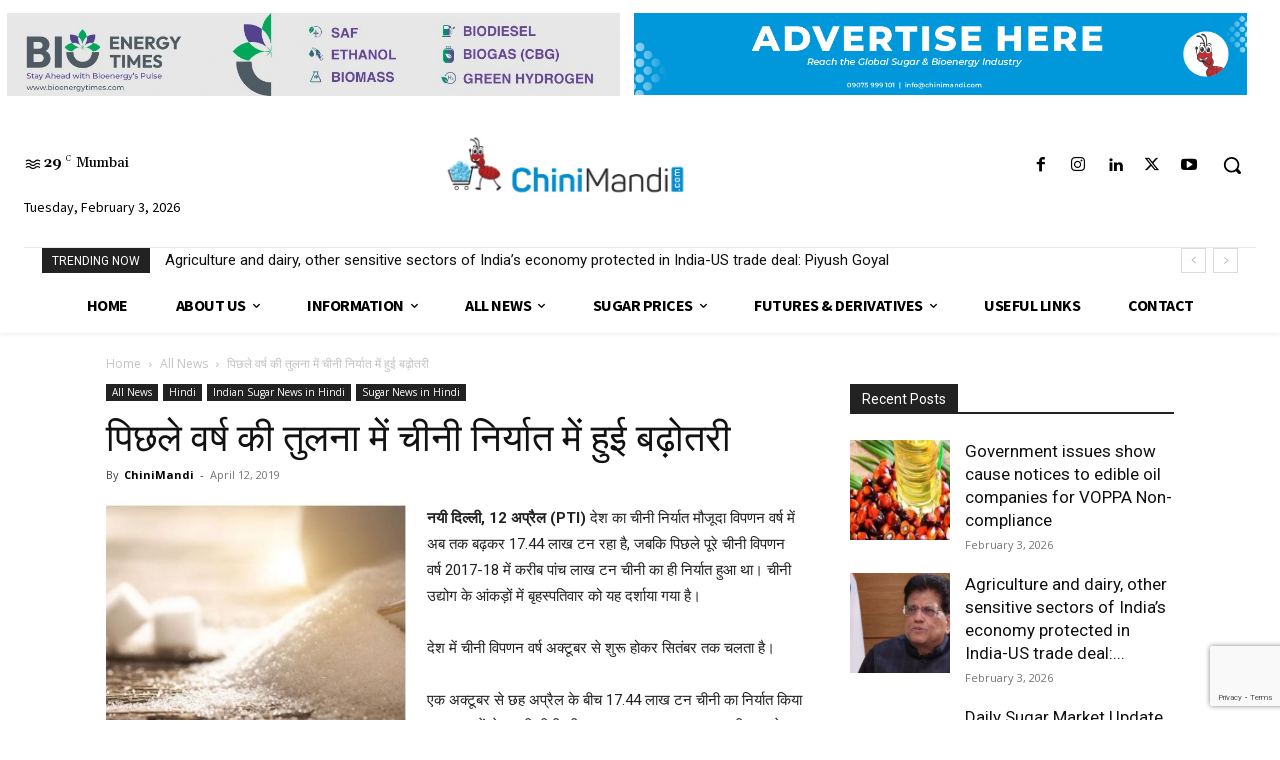

--- FILE ---
content_type: text/html; charset=utf-8
request_url: https://www.google.com/recaptcha/api2/anchor?ar=1&k=6LccUQ8sAAAAAOuYvlSQreLfRk7e4FA4OeNQY1sx&co=aHR0cHM6Ly93d3cuY2hpbmltYW5kaS5jb206NDQz&hl=en&v=N67nZn4AqZkNcbeMu4prBgzg&size=invisible&anchor-ms=20000&execute-ms=30000&cb=gx3rzmbuk282
body_size: 48710
content:
<!DOCTYPE HTML><html dir="ltr" lang="en"><head><meta http-equiv="Content-Type" content="text/html; charset=UTF-8">
<meta http-equiv="X-UA-Compatible" content="IE=edge">
<title>reCAPTCHA</title>
<style type="text/css">
/* cyrillic-ext */
@font-face {
  font-family: 'Roboto';
  font-style: normal;
  font-weight: 400;
  font-stretch: 100%;
  src: url(//fonts.gstatic.com/s/roboto/v48/KFO7CnqEu92Fr1ME7kSn66aGLdTylUAMa3GUBHMdazTgWw.woff2) format('woff2');
  unicode-range: U+0460-052F, U+1C80-1C8A, U+20B4, U+2DE0-2DFF, U+A640-A69F, U+FE2E-FE2F;
}
/* cyrillic */
@font-face {
  font-family: 'Roboto';
  font-style: normal;
  font-weight: 400;
  font-stretch: 100%;
  src: url(//fonts.gstatic.com/s/roboto/v48/KFO7CnqEu92Fr1ME7kSn66aGLdTylUAMa3iUBHMdazTgWw.woff2) format('woff2');
  unicode-range: U+0301, U+0400-045F, U+0490-0491, U+04B0-04B1, U+2116;
}
/* greek-ext */
@font-face {
  font-family: 'Roboto';
  font-style: normal;
  font-weight: 400;
  font-stretch: 100%;
  src: url(//fonts.gstatic.com/s/roboto/v48/KFO7CnqEu92Fr1ME7kSn66aGLdTylUAMa3CUBHMdazTgWw.woff2) format('woff2');
  unicode-range: U+1F00-1FFF;
}
/* greek */
@font-face {
  font-family: 'Roboto';
  font-style: normal;
  font-weight: 400;
  font-stretch: 100%;
  src: url(//fonts.gstatic.com/s/roboto/v48/KFO7CnqEu92Fr1ME7kSn66aGLdTylUAMa3-UBHMdazTgWw.woff2) format('woff2');
  unicode-range: U+0370-0377, U+037A-037F, U+0384-038A, U+038C, U+038E-03A1, U+03A3-03FF;
}
/* math */
@font-face {
  font-family: 'Roboto';
  font-style: normal;
  font-weight: 400;
  font-stretch: 100%;
  src: url(//fonts.gstatic.com/s/roboto/v48/KFO7CnqEu92Fr1ME7kSn66aGLdTylUAMawCUBHMdazTgWw.woff2) format('woff2');
  unicode-range: U+0302-0303, U+0305, U+0307-0308, U+0310, U+0312, U+0315, U+031A, U+0326-0327, U+032C, U+032F-0330, U+0332-0333, U+0338, U+033A, U+0346, U+034D, U+0391-03A1, U+03A3-03A9, U+03B1-03C9, U+03D1, U+03D5-03D6, U+03F0-03F1, U+03F4-03F5, U+2016-2017, U+2034-2038, U+203C, U+2040, U+2043, U+2047, U+2050, U+2057, U+205F, U+2070-2071, U+2074-208E, U+2090-209C, U+20D0-20DC, U+20E1, U+20E5-20EF, U+2100-2112, U+2114-2115, U+2117-2121, U+2123-214F, U+2190, U+2192, U+2194-21AE, U+21B0-21E5, U+21F1-21F2, U+21F4-2211, U+2213-2214, U+2216-22FF, U+2308-230B, U+2310, U+2319, U+231C-2321, U+2336-237A, U+237C, U+2395, U+239B-23B7, U+23D0, U+23DC-23E1, U+2474-2475, U+25AF, U+25B3, U+25B7, U+25BD, U+25C1, U+25CA, U+25CC, U+25FB, U+266D-266F, U+27C0-27FF, U+2900-2AFF, U+2B0E-2B11, U+2B30-2B4C, U+2BFE, U+3030, U+FF5B, U+FF5D, U+1D400-1D7FF, U+1EE00-1EEFF;
}
/* symbols */
@font-face {
  font-family: 'Roboto';
  font-style: normal;
  font-weight: 400;
  font-stretch: 100%;
  src: url(//fonts.gstatic.com/s/roboto/v48/KFO7CnqEu92Fr1ME7kSn66aGLdTylUAMaxKUBHMdazTgWw.woff2) format('woff2');
  unicode-range: U+0001-000C, U+000E-001F, U+007F-009F, U+20DD-20E0, U+20E2-20E4, U+2150-218F, U+2190, U+2192, U+2194-2199, U+21AF, U+21E6-21F0, U+21F3, U+2218-2219, U+2299, U+22C4-22C6, U+2300-243F, U+2440-244A, U+2460-24FF, U+25A0-27BF, U+2800-28FF, U+2921-2922, U+2981, U+29BF, U+29EB, U+2B00-2BFF, U+4DC0-4DFF, U+FFF9-FFFB, U+10140-1018E, U+10190-1019C, U+101A0, U+101D0-101FD, U+102E0-102FB, U+10E60-10E7E, U+1D2C0-1D2D3, U+1D2E0-1D37F, U+1F000-1F0FF, U+1F100-1F1AD, U+1F1E6-1F1FF, U+1F30D-1F30F, U+1F315, U+1F31C, U+1F31E, U+1F320-1F32C, U+1F336, U+1F378, U+1F37D, U+1F382, U+1F393-1F39F, U+1F3A7-1F3A8, U+1F3AC-1F3AF, U+1F3C2, U+1F3C4-1F3C6, U+1F3CA-1F3CE, U+1F3D4-1F3E0, U+1F3ED, U+1F3F1-1F3F3, U+1F3F5-1F3F7, U+1F408, U+1F415, U+1F41F, U+1F426, U+1F43F, U+1F441-1F442, U+1F444, U+1F446-1F449, U+1F44C-1F44E, U+1F453, U+1F46A, U+1F47D, U+1F4A3, U+1F4B0, U+1F4B3, U+1F4B9, U+1F4BB, U+1F4BF, U+1F4C8-1F4CB, U+1F4D6, U+1F4DA, U+1F4DF, U+1F4E3-1F4E6, U+1F4EA-1F4ED, U+1F4F7, U+1F4F9-1F4FB, U+1F4FD-1F4FE, U+1F503, U+1F507-1F50B, U+1F50D, U+1F512-1F513, U+1F53E-1F54A, U+1F54F-1F5FA, U+1F610, U+1F650-1F67F, U+1F687, U+1F68D, U+1F691, U+1F694, U+1F698, U+1F6AD, U+1F6B2, U+1F6B9-1F6BA, U+1F6BC, U+1F6C6-1F6CF, U+1F6D3-1F6D7, U+1F6E0-1F6EA, U+1F6F0-1F6F3, U+1F6F7-1F6FC, U+1F700-1F7FF, U+1F800-1F80B, U+1F810-1F847, U+1F850-1F859, U+1F860-1F887, U+1F890-1F8AD, U+1F8B0-1F8BB, U+1F8C0-1F8C1, U+1F900-1F90B, U+1F93B, U+1F946, U+1F984, U+1F996, U+1F9E9, U+1FA00-1FA6F, U+1FA70-1FA7C, U+1FA80-1FA89, U+1FA8F-1FAC6, U+1FACE-1FADC, U+1FADF-1FAE9, U+1FAF0-1FAF8, U+1FB00-1FBFF;
}
/* vietnamese */
@font-face {
  font-family: 'Roboto';
  font-style: normal;
  font-weight: 400;
  font-stretch: 100%;
  src: url(//fonts.gstatic.com/s/roboto/v48/KFO7CnqEu92Fr1ME7kSn66aGLdTylUAMa3OUBHMdazTgWw.woff2) format('woff2');
  unicode-range: U+0102-0103, U+0110-0111, U+0128-0129, U+0168-0169, U+01A0-01A1, U+01AF-01B0, U+0300-0301, U+0303-0304, U+0308-0309, U+0323, U+0329, U+1EA0-1EF9, U+20AB;
}
/* latin-ext */
@font-face {
  font-family: 'Roboto';
  font-style: normal;
  font-weight: 400;
  font-stretch: 100%;
  src: url(//fonts.gstatic.com/s/roboto/v48/KFO7CnqEu92Fr1ME7kSn66aGLdTylUAMa3KUBHMdazTgWw.woff2) format('woff2');
  unicode-range: U+0100-02BA, U+02BD-02C5, U+02C7-02CC, U+02CE-02D7, U+02DD-02FF, U+0304, U+0308, U+0329, U+1D00-1DBF, U+1E00-1E9F, U+1EF2-1EFF, U+2020, U+20A0-20AB, U+20AD-20C0, U+2113, U+2C60-2C7F, U+A720-A7FF;
}
/* latin */
@font-face {
  font-family: 'Roboto';
  font-style: normal;
  font-weight: 400;
  font-stretch: 100%;
  src: url(//fonts.gstatic.com/s/roboto/v48/KFO7CnqEu92Fr1ME7kSn66aGLdTylUAMa3yUBHMdazQ.woff2) format('woff2');
  unicode-range: U+0000-00FF, U+0131, U+0152-0153, U+02BB-02BC, U+02C6, U+02DA, U+02DC, U+0304, U+0308, U+0329, U+2000-206F, U+20AC, U+2122, U+2191, U+2193, U+2212, U+2215, U+FEFF, U+FFFD;
}
/* cyrillic-ext */
@font-face {
  font-family: 'Roboto';
  font-style: normal;
  font-weight: 500;
  font-stretch: 100%;
  src: url(//fonts.gstatic.com/s/roboto/v48/KFO7CnqEu92Fr1ME7kSn66aGLdTylUAMa3GUBHMdazTgWw.woff2) format('woff2');
  unicode-range: U+0460-052F, U+1C80-1C8A, U+20B4, U+2DE0-2DFF, U+A640-A69F, U+FE2E-FE2F;
}
/* cyrillic */
@font-face {
  font-family: 'Roboto';
  font-style: normal;
  font-weight: 500;
  font-stretch: 100%;
  src: url(//fonts.gstatic.com/s/roboto/v48/KFO7CnqEu92Fr1ME7kSn66aGLdTylUAMa3iUBHMdazTgWw.woff2) format('woff2');
  unicode-range: U+0301, U+0400-045F, U+0490-0491, U+04B0-04B1, U+2116;
}
/* greek-ext */
@font-face {
  font-family: 'Roboto';
  font-style: normal;
  font-weight: 500;
  font-stretch: 100%;
  src: url(//fonts.gstatic.com/s/roboto/v48/KFO7CnqEu92Fr1ME7kSn66aGLdTylUAMa3CUBHMdazTgWw.woff2) format('woff2');
  unicode-range: U+1F00-1FFF;
}
/* greek */
@font-face {
  font-family: 'Roboto';
  font-style: normal;
  font-weight: 500;
  font-stretch: 100%;
  src: url(//fonts.gstatic.com/s/roboto/v48/KFO7CnqEu92Fr1ME7kSn66aGLdTylUAMa3-UBHMdazTgWw.woff2) format('woff2');
  unicode-range: U+0370-0377, U+037A-037F, U+0384-038A, U+038C, U+038E-03A1, U+03A3-03FF;
}
/* math */
@font-face {
  font-family: 'Roboto';
  font-style: normal;
  font-weight: 500;
  font-stretch: 100%;
  src: url(//fonts.gstatic.com/s/roboto/v48/KFO7CnqEu92Fr1ME7kSn66aGLdTylUAMawCUBHMdazTgWw.woff2) format('woff2');
  unicode-range: U+0302-0303, U+0305, U+0307-0308, U+0310, U+0312, U+0315, U+031A, U+0326-0327, U+032C, U+032F-0330, U+0332-0333, U+0338, U+033A, U+0346, U+034D, U+0391-03A1, U+03A3-03A9, U+03B1-03C9, U+03D1, U+03D5-03D6, U+03F0-03F1, U+03F4-03F5, U+2016-2017, U+2034-2038, U+203C, U+2040, U+2043, U+2047, U+2050, U+2057, U+205F, U+2070-2071, U+2074-208E, U+2090-209C, U+20D0-20DC, U+20E1, U+20E5-20EF, U+2100-2112, U+2114-2115, U+2117-2121, U+2123-214F, U+2190, U+2192, U+2194-21AE, U+21B0-21E5, U+21F1-21F2, U+21F4-2211, U+2213-2214, U+2216-22FF, U+2308-230B, U+2310, U+2319, U+231C-2321, U+2336-237A, U+237C, U+2395, U+239B-23B7, U+23D0, U+23DC-23E1, U+2474-2475, U+25AF, U+25B3, U+25B7, U+25BD, U+25C1, U+25CA, U+25CC, U+25FB, U+266D-266F, U+27C0-27FF, U+2900-2AFF, U+2B0E-2B11, U+2B30-2B4C, U+2BFE, U+3030, U+FF5B, U+FF5D, U+1D400-1D7FF, U+1EE00-1EEFF;
}
/* symbols */
@font-face {
  font-family: 'Roboto';
  font-style: normal;
  font-weight: 500;
  font-stretch: 100%;
  src: url(//fonts.gstatic.com/s/roboto/v48/KFO7CnqEu92Fr1ME7kSn66aGLdTylUAMaxKUBHMdazTgWw.woff2) format('woff2');
  unicode-range: U+0001-000C, U+000E-001F, U+007F-009F, U+20DD-20E0, U+20E2-20E4, U+2150-218F, U+2190, U+2192, U+2194-2199, U+21AF, U+21E6-21F0, U+21F3, U+2218-2219, U+2299, U+22C4-22C6, U+2300-243F, U+2440-244A, U+2460-24FF, U+25A0-27BF, U+2800-28FF, U+2921-2922, U+2981, U+29BF, U+29EB, U+2B00-2BFF, U+4DC0-4DFF, U+FFF9-FFFB, U+10140-1018E, U+10190-1019C, U+101A0, U+101D0-101FD, U+102E0-102FB, U+10E60-10E7E, U+1D2C0-1D2D3, U+1D2E0-1D37F, U+1F000-1F0FF, U+1F100-1F1AD, U+1F1E6-1F1FF, U+1F30D-1F30F, U+1F315, U+1F31C, U+1F31E, U+1F320-1F32C, U+1F336, U+1F378, U+1F37D, U+1F382, U+1F393-1F39F, U+1F3A7-1F3A8, U+1F3AC-1F3AF, U+1F3C2, U+1F3C4-1F3C6, U+1F3CA-1F3CE, U+1F3D4-1F3E0, U+1F3ED, U+1F3F1-1F3F3, U+1F3F5-1F3F7, U+1F408, U+1F415, U+1F41F, U+1F426, U+1F43F, U+1F441-1F442, U+1F444, U+1F446-1F449, U+1F44C-1F44E, U+1F453, U+1F46A, U+1F47D, U+1F4A3, U+1F4B0, U+1F4B3, U+1F4B9, U+1F4BB, U+1F4BF, U+1F4C8-1F4CB, U+1F4D6, U+1F4DA, U+1F4DF, U+1F4E3-1F4E6, U+1F4EA-1F4ED, U+1F4F7, U+1F4F9-1F4FB, U+1F4FD-1F4FE, U+1F503, U+1F507-1F50B, U+1F50D, U+1F512-1F513, U+1F53E-1F54A, U+1F54F-1F5FA, U+1F610, U+1F650-1F67F, U+1F687, U+1F68D, U+1F691, U+1F694, U+1F698, U+1F6AD, U+1F6B2, U+1F6B9-1F6BA, U+1F6BC, U+1F6C6-1F6CF, U+1F6D3-1F6D7, U+1F6E0-1F6EA, U+1F6F0-1F6F3, U+1F6F7-1F6FC, U+1F700-1F7FF, U+1F800-1F80B, U+1F810-1F847, U+1F850-1F859, U+1F860-1F887, U+1F890-1F8AD, U+1F8B0-1F8BB, U+1F8C0-1F8C1, U+1F900-1F90B, U+1F93B, U+1F946, U+1F984, U+1F996, U+1F9E9, U+1FA00-1FA6F, U+1FA70-1FA7C, U+1FA80-1FA89, U+1FA8F-1FAC6, U+1FACE-1FADC, U+1FADF-1FAE9, U+1FAF0-1FAF8, U+1FB00-1FBFF;
}
/* vietnamese */
@font-face {
  font-family: 'Roboto';
  font-style: normal;
  font-weight: 500;
  font-stretch: 100%;
  src: url(//fonts.gstatic.com/s/roboto/v48/KFO7CnqEu92Fr1ME7kSn66aGLdTylUAMa3OUBHMdazTgWw.woff2) format('woff2');
  unicode-range: U+0102-0103, U+0110-0111, U+0128-0129, U+0168-0169, U+01A0-01A1, U+01AF-01B0, U+0300-0301, U+0303-0304, U+0308-0309, U+0323, U+0329, U+1EA0-1EF9, U+20AB;
}
/* latin-ext */
@font-face {
  font-family: 'Roboto';
  font-style: normal;
  font-weight: 500;
  font-stretch: 100%;
  src: url(//fonts.gstatic.com/s/roboto/v48/KFO7CnqEu92Fr1ME7kSn66aGLdTylUAMa3KUBHMdazTgWw.woff2) format('woff2');
  unicode-range: U+0100-02BA, U+02BD-02C5, U+02C7-02CC, U+02CE-02D7, U+02DD-02FF, U+0304, U+0308, U+0329, U+1D00-1DBF, U+1E00-1E9F, U+1EF2-1EFF, U+2020, U+20A0-20AB, U+20AD-20C0, U+2113, U+2C60-2C7F, U+A720-A7FF;
}
/* latin */
@font-face {
  font-family: 'Roboto';
  font-style: normal;
  font-weight: 500;
  font-stretch: 100%;
  src: url(//fonts.gstatic.com/s/roboto/v48/KFO7CnqEu92Fr1ME7kSn66aGLdTylUAMa3yUBHMdazQ.woff2) format('woff2');
  unicode-range: U+0000-00FF, U+0131, U+0152-0153, U+02BB-02BC, U+02C6, U+02DA, U+02DC, U+0304, U+0308, U+0329, U+2000-206F, U+20AC, U+2122, U+2191, U+2193, U+2212, U+2215, U+FEFF, U+FFFD;
}
/* cyrillic-ext */
@font-face {
  font-family: 'Roboto';
  font-style: normal;
  font-weight: 900;
  font-stretch: 100%;
  src: url(//fonts.gstatic.com/s/roboto/v48/KFO7CnqEu92Fr1ME7kSn66aGLdTylUAMa3GUBHMdazTgWw.woff2) format('woff2');
  unicode-range: U+0460-052F, U+1C80-1C8A, U+20B4, U+2DE0-2DFF, U+A640-A69F, U+FE2E-FE2F;
}
/* cyrillic */
@font-face {
  font-family: 'Roboto';
  font-style: normal;
  font-weight: 900;
  font-stretch: 100%;
  src: url(//fonts.gstatic.com/s/roboto/v48/KFO7CnqEu92Fr1ME7kSn66aGLdTylUAMa3iUBHMdazTgWw.woff2) format('woff2');
  unicode-range: U+0301, U+0400-045F, U+0490-0491, U+04B0-04B1, U+2116;
}
/* greek-ext */
@font-face {
  font-family: 'Roboto';
  font-style: normal;
  font-weight: 900;
  font-stretch: 100%;
  src: url(//fonts.gstatic.com/s/roboto/v48/KFO7CnqEu92Fr1ME7kSn66aGLdTylUAMa3CUBHMdazTgWw.woff2) format('woff2');
  unicode-range: U+1F00-1FFF;
}
/* greek */
@font-face {
  font-family: 'Roboto';
  font-style: normal;
  font-weight: 900;
  font-stretch: 100%;
  src: url(//fonts.gstatic.com/s/roboto/v48/KFO7CnqEu92Fr1ME7kSn66aGLdTylUAMa3-UBHMdazTgWw.woff2) format('woff2');
  unicode-range: U+0370-0377, U+037A-037F, U+0384-038A, U+038C, U+038E-03A1, U+03A3-03FF;
}
/* math */
@font-face {
  font-family: 'Roboto';
  font-style: normal;
  font-weight: 900;
  font-stretch: 100%;
  src: url(//fonts.gstatic.com/s/roboto/v48/KFO7CnqEu92Fr1ME7kSn66aGLdTylUAMawCUBHMdazTgWw.woff2) format('woff2');
  unicode-range: U+0302-0303, U+0305, U+0307-0308, U+0310, U+0312, U+0315, U+031A, U+0326-0327, U+032C, U+032F-0330, U+0332-0333, U+0338, U+033A, U+0346, U+034D, U+0391-03A1, U+03A3-03A9, U+03B1-03C9, U+03D1, U+03D5-03D6, U+03F0-03F1, U+03F4-03F5, U+2016-2017, U+2034-2038, U+203C, U+2040, U+2043, U+2047, U+2050, U+2057, U+205F, U+2070-2071, U+2074-208E, U+2090-209C, U+20D0-20DC, U+20E1, U+20E5-20EF, U+2100-2112, U+2114-2115, U+2117-2121, U+2123-214F, U+2190, U+2192, U+2194-21AE, U+21B0-21E5, U+21F1-21F2, U+21F4-2211, U+2213-2214, U+2216-22FF, U+2308-230B, U+2310, U+2319, U+231C-2321, U+2336-237A, U+237C, U+2395, U+239B-23B7, U+23D0, U+23DC-23E1, U+2474-2475, U+25AF, U+25B3, U+25B7, U+25BD, U+25C1, U+25CA, U+25CC, U+25FB, U+266D-266F, U+27C0-27FF, U+2900-2AFF, U+2B0E-2B11, U+2B30-2B4C, U+2BFE, U+3030, U+FF5B, U+FF5D, U+1D400-1D7FF, U+1EE00-1EEFF;
}
/* symbols */
@font-face {
  font-family: 'Roboto';
  font-style: normal;
  font-weight: 900;
  font-stretch: 100%;
  src: url(//fonts.gstatic.com/s/roboto/v48/KFO7CnqEu92Fr1ME7kSn66aGLdTylUAMaxKUBHMdazTgWw.woff2) format('woff2');
  unicode-range: U+0001-000C, U+000E-001F, U+007F-009F, U+20DD-20E0, U+20E2-20E4, U+2150-218F, U+2190, U+2192, U+2194-2199, U+21AF, U+21E6-21F0, U+21F3, U+2218-2219, U+2299, U+22C4-22C6, U+2300-243F, U+2440-244A, U+2460-24FF, U+25A0-27BF, U+2800-28FF, U+2921-2922, U+2981, U+29BF, U+29EB, U+2B00-2BFF, U+4DC0-4DFF, U+FFF9-FFFB, U+10140-1018E, U+10190-1019C, U+101A0, U+101D0-101FD, U+102E0-102FB, U+10E60-10E7E, U+1D2C0-1D2D3, U+1D2E0-1D37F, U+1F000-1F0FF, U+1F100-1F1AD, U+1F1E6-1F1FF, U+1F30D-1F30F, U+1F315, U+1F31C, U+1F31E, U+1F320-1F32C, U+1F336, U+1F378, U+1F37D, U+1F382, U+1F393-1F39F, U+1F3A7-1F3A8, U+1F3AC-1F3AF, U+1F3C2, U+1F3C4-1F3C6, U+1F3CA-1F3CE, U+1F3D4-1F3E0, U+1F3ED, U+1F3F1-1F3F3, U+1F3F5-1F3F7, U+1F408, U+1F415, U+1F41F, U+1F426, U+1F43F, U+1F441-1F442, U+1F444, U+1F446-1F449, U+1F44C-1F44E, U+1F453, U+1F46A, U+1F47D, U+1F4A3, U+1F4B0, U+1F4B3, U+1F4B9, U+1F4BB, U+1F4BF, U+1F4C8-1F4CB, U+1F4D6, U+1F4DA, U+1F4DF, U+1F4E3-1F4E6, U+1F4EA-1F4ED, U+1F4F7, U+1F4F9-1F4FB, U+1F4FD-1F4FE, U+1F503, U+1F507-1F50B, U+1F50D, U+1F512-1F513, U+1F53E-1F54A, U+1F54F-1F5FA, U+1F610, U+1F650-1F67F, U+1F687, U+1F68D, U+1F691, U+1F694, U+1F698, U+1F6AD, U+1F6B2, U+1F6B9-1F6BA, U+1F6BC, U+1F6C6-1F6CF, U+1F6D3-1F6D7, U+1F6E0-1F6EA, U+1F6F0-1F6F3, U+1F6F7-1F6FC, U+1F700-1F7FF, U+1F800-1F80B, U+1F810-1F847, U+1F850-1F859, U+1F860-1F887, U+1F890-1F8AD, U+1F8B0-1F8BB, U+1F8C0-1F8C1, U+1F900-1F90B, U+1F93B, U+1F946, U+1F984, U+1F996, U+1F9E9, U+1FA00-1FA6F, U+1FA70-1FA7C, U+1FA80-1FA89, U+1FA8F-1FAC6, U+1FACE-1FADC, U+1FADF-1FAE9, U+1FAF0-1FAF8, U+1FB00-1FBFF;
}
/* vietnamese */
@font-face {
  font-family: 'Roboto';
  font-style: normal;
  font-weight: 900;
  font-stretch: 100%;
  src: url(//fonts.gstatic.com/s/roboto/v48/KFO7CnqEu92Fr1ME7kSn66aGLdTylUAMa3OUBHMdazTgWw.woff2) format('woff2');
  unicode-range: U+0102-0103, U+0110-0111, U+0128-0129, U+0168-0169, U+01A0-01A1, U+01AF-01B0, U+0300-0301, U+0303-0304, U+0308-0309, U+0323, U+0329, U+1EA0-1EF9, U+20AB;
}
/* latin-ext */
@font-face {
  font-family: 'Roboto';
  font-style: normal;
  font-weight: 900;
  font-stretch: 100%;
  src: url(//fonts.gstatic.com/s/roboto/v48/KFO7CnqEu92Fr1ME7kSn66aGLdTylUAMa3KUBHMdazTgWw.woff2) format('woff2');
  unicode-range: U+0100-02BA, U+02BD-02C5, U+02C7-02CC, U+02CE-02D7, U+02DD-02FF, U+0304, U+0308, U+0329, U+1D00-1DBF, U+1E00-1E9F, U+1EF2-1EFF, U+2020, U+20A0-20AB, U+20AD-20C0, U+2113, U+2C60-2C7F, U+A720-A7FF;
}
/* latin */
@font-face {
  font-family: 'Roboto';
  font-style: normal;
  font-weight: 900;
  font-stretch: 100%;
  src: url(//fonts.gstatic.com/s/roboto/v48/KFO7CnqEu92Fr1ME7kSn66aGLdTylUAMa3yUBHMdazQ.woff2) format('woff2');
  unicode-range: U+0000-00FF, U+0131, U+0152-0153, U+02BB-02BC, U+02C6, U+02DA, U+02DC, U+0304, U+0308, U+0329, U+2000-206F, U+20AC, U+2122, U+2191, U+2193, U+2212, U+2215, U+FEFF, U+FFFD;
}

</style>
<link rel="stylesheet" type="text/css" href="https://www.gstatic.com/recaptcha/releases/N67nZn4AqZkNcbeMu4prBgzg/styles__ltr.css">
<script nonce="rxrS17ACsAllnY66_ZxYwQ" type="text/javascript">window['__recaptcha_api'] = 'https://www.google.com/recaptcha/api2/';</script>
<script type="text/javascript" src="https://www.gstatic.com/recaptcha/releases/N67nZn4AqZkNcbeMu4prBgzg/recaptcha__en.js" nonce="rxrS17ACsAllnY66_ZxYwQ">
      
    </script></head>
<body><div id="rc-anchor-alert" class="rc-anchor-alert"></div>
<input type="hidden" id="recaptcha-token" value="[base64]">
<script type="text/javascript" nonce="rxrS17ACsAllnY66_ZxYwQ">
      recaptcha.anchor.Main.init("[\x22ainput\x22,[\x22bgdata\x22,\x22\x22,\[base64]/[base64]/[base64]/[base64]/[base64]/[base64]/YihPLDAsW0wsMzZdKTooTy5YLnB1c2goTy5aLnNsaWNlKCkpLE8uWls3Nl09dm9pZCAwLFUoNzYsTyxxKSl9LGM9ZnVuY3Rpb24oTyxxKXtxLlk9KChxLlk/[base64]/[base64]/Wi52KCk6Wi5OLHItWi5OKSxJPj4xNCk+MCxaKS5oJiYoWi5oXj0oWi5sKzE+PjIpKihJPDwyKSksWikubCsxPj4yIT0wfHxaLnUseCl8fHUpWi5pPTAsWi5OPXI7aWYoIXUpcmV0dXJuIGZhbHNlO2lmKFouRz5aLkgmJihaLkg9Wi5HKSxyLVouRjxaLkctKE8/MjU1OnE/NToyKSlyZXR1cm4gZmFsc2U7cmV0dXJuIShaLlU9KCgoTz1sKHE/[base64]/[base64]/[base64]/[base64]/[base64]\\u003d\x22,\[base64]\\u003d\x22,\x22w6UoKcO5SjNCRMOjwrtTWsKvw4/[base64]/[base64]/DmcOXwp7CtcOWWAg3w7bCtMOhw4XDiBgPNCNUw4/DjcOsMG/DpFzDvsOoRXPCmcODbMKlwp/Dp8Ofw73CnMKJwo1Dw7c9wqdUw6jDpl3Cm27DsnrDlMKHw4PDhwh7wrZNUcKXOsKcPcOOwoPCl8KeXcKgwqF5H250GMK9L8OCw4MVwqZPRcKrwqALSgFCw55RYsK0wrk8w7HDtU9qSAPDtcOXwr/Co8OyCRrCmsOmwqUlwqErw55OJ8O2SkNCKsOmQcKwC8OkBwrCvmYVw5PDkWYPw5Bjwow+w6DCtGwmLcO3wr7Dnkg0w6XCklzCncKABm3Dl8OpJ1hxW2MRDMKDwoPDtXPCmMOSw43DsnfDl8OyRB3DiRBCwp5xw65lwojCkMKMwogzCsKVSSzCnC/CqhzCsgDDiWYlw5/DmcKrKjIew5YtfMO9wqoqY8O5YUxnQMOQB8OFSMOQwrTCnGzClUYuB8OFAQjCqsKxwpjDv2VVwqR9HsObB8Ofw7HDuiRsw4HDk1pGw6DCmMKswrDDrcOYwqPCnVzDshJHw5/CsSXCo8KAAEYBw5nDpcKvPnbCvcKXw4UWNVTDvnTChMK/wrLCmy4xwrPCujrCjsOxw540wp4Hw7/DqxMeFsKHw4zDj2gpP8OfZcKSNw7DisKJcizCgcKhw4crwok9FwHCisOYwq0/R8ObwrA/a8OoYcOwPMONMzZSw6oxwoFKw6XDo3vDuRrCrMOfwpvCksKVKsKHw4jCggnDmcO9T8OHXEUlCywlKsKBwo3CiAIZw7HCoW3CsAfCpy9vwrfDkcKMw7dgD3U9w4DCqk/DjMKDBUIuw6VkW8KBw7cHwoZhw5bDrU/DkEJUw6Ejwrcbw4vDn8OGwozDtsOZw4EPDMKhw5HCsyHDgsOleXzCsVnCncOYNVvCu8K2YlTCrMORwrMbIh4WwpfDuGANW8OHRsOfwrbCuQTCssKgb8OjwqfDqD9PViLCsT3DisK9wqxSwrzCgsOBwofDsn7Di8Kaw7LCqjwRwo/[base64]/w6HCiUvCilpqw7nCkw8OGXTCii8fwrHCmn7DklvDlsKdcDkow6LCuyzDtA/Dv8Kow7/CpsKJw7c3wp17XzjCqXxVw47ClMKbW8KlwofCpsKLwoEWD8OqFsKOwrlHw4QgTRkTBgjDpsOww6HDi1bCpEzDjmbDqDcaUFcweALCicO4dEkOwq/CmcKQwo5NE8K4wod/[base64]/fsKkXlbCmXUIY8OZJxN9w5/CucKlM8KPbDgew6R7fcKSM8K7w61ow77CjcOhUzQ8w7Y4wqXDvz/Cl8OlVcK9GDjDj8OWwoVLw61Cw6HDj3zDg0pxw7gvKDjDmhQyHsOawprDn005w53CjsOATGAmw7bDt8OcwoHDpsOIcDtLwpszwojDtiV7fkjDhQXClMKXwpvCrkgIK8KHBMKRwp/Dq1bDqQHDo8KdfWUFw70/NzbDqsKSUsOzw7DCsFTDp8K/wrESHmFMw7rCr8OAw6oVw7vDt03DlgnDsmcPw4TDhMKsw7PDpsKxw4DCqQoMw4cMSsKzAlHClTnDj2EDwq0KKFcNIsKKwrtxBm0YaVbCviPCqcKCAcKwR0zCjhoZw79Kw47CnWdww7A7TyLCqMK0woddw73CjMOEbXYMwqDDlMKow4hHEMOAw7x2w47DhsO5wpIew7Z/w7DCosOhXy/[base64]/[base64]/wol0V0Nxw6bDjgDChMOnWnZPwqArEnnDpcO+wpvChcOqwqzCm8KIwobDiAI0wpHCpnXCvMKIwok1QgHCg8OhwqbCucOhwp5FwonDjTQESHrDqC3CpUwCYXzDvg5dwoPCuS4vBcKhLyZJPMKrwp/DkMOMw4rDpkEZbcKXJ8KdGcOSw7wvD8KUXcKgwrjDnRnCsMOswrcFwpLCkSNAAyXCosKMwp5cHHR8w79Cw6thasK1w5nDm0ZDw7tcHgvDusKIw55kw7HDv8KhY8KPRAREA2FQC8Oawp3Cq8OqWgJMw7Ecw4zDhMO0w44xw5jDkT8+w6PCnBfCoHPCk8KMwqQEwr/CsMOcw6oDwpjDs8KDwqjChMOHa8OvcH/DvEQ0wrLCqsKewohHwp/DicO4w584HCbDusOfw5MSwrFPwovCqVN4w4cbwozDuVB0wpR4YVHCvsKkw4USF1BRwqzCrMOUJVZLFMKow40Fw6J4aBB1NsOKwoErFmxLczkqwpd+UcKfw7l8wrtvw5bCosKewp1zLMKqE2TDrcOiwqDDq8KVw6MYE8OvdsKMw4/CvjkzHsKow7zCqcKwwpk5w5HDgi1PVsKZUXcuPsOBw7oxEsK+WcONHGvCu2hBOsK2VjPDhcOKDArCgMKdw7nDssKmP8OywqzCkGjCtMOXw5/DjBnDhnbCnMKHM8KVwphnTSRvwpZWLzsfwpDCucK8w4bDtMOdwrXCmsOawphfeMOiwpvCiMOiw6kSTTbDgVU1ClZmw6cjw6J+wq7CrF7DqGYYNQ3DgMOGc1TCgjLCt8KzHh3CtsKgw4DCj8KdCEpeIlhyAMKZw6orBQHCpGRJwo3DpB1Ww4UNwqnDqsOcD8O/w4jCocKFEnLCmMOJKMKUwp1Gwo7Dh8KGN2zDmEU+w6bDj2whZMKnRWtGw6TCtsKrw7LDvMKqJnTCnjEHDsO/X8KwWcKFw4RcOG7DtcKJw6vCvMK7wrnClMOSw6AFGMO6w5PDosO6Z1fCuMKLYMOhw797woLCpcKhwoh6FsO1cMO/wo8vwrjCv8KDUnbDpsKkw6vDomhfwoofW8KRwrFvRFfDvcKXGXVcw4vCg2tzwrXDunbCnC/DkADClgN0wobDocKewrnCjMOwwp0pXcOWbsOqdcK/S1zDs8KcKSFswrfDqnlFwoo4IgMKMxETw6TCuMKZw6XDqsKVw7Nfwp87Ph0Xw5w7bDXCkcKaw5TCncKew6TDtCbDvlwuw6LCvsOTNMO+Zg/[base64]/CmHHCrGHDocOHw6E1annCnSxFwpPCkHjDoMKJR8KNZ8OvU2/CicKKfynDn0wfEsKye8OXw5YTw6dHFAF3w4Blw5w/a8OVCMO2wpFEScO7w6fCocO6OApfw6Bgw6vDhQVCw77DqsKBOCjDh8K4w4QPDMOuNMKbwrTDlMOMKsOMTi51wo43PMOjUMK1w5jDsVl7wqBDKDZLwofDjsKCaMObwpcHw7zDi8KjwpnCmQlQNcKJZMO9fTrDqH7DrcO9wp7DuMOmwpLDnsOIF3ZdwrR/[base64]/DgX3CnE/DiMKRwqplwq3Dg8Obw6hLPhzCjQnDmxNOw74ncXvCiWfCvcK5wpNIBkQkwpPCncKuw4vCgMKIEQEkw4oXwo1xOzoSR8K/TxTDkcO3w63Cn8Kgwp/DjsOHwpbCny3CtsOGIijCiw48NGRNwqnDpcOKAsK1W8KcDV3Dv8K8w5IOQsKQBVRxS8KUYMK5UiLCl2zDjMOtwpXDhcK3ccO7woTCtsKSw5/DnUIbw5cvw50aEV43dgRowrfDpUHCmTjCqhzDoS3DjWHDs2/DncKIw5knCWbCnihNDsO6wr87wrTDssK/wpAUw4k4JcOKEMKmwpp9DMK6wrrCl8OqwrFLw68pw7wswogSRsOLw4wXCB/CkwQ4w7TCtirCvMOdwrMNB13CoBhAwoBkwqRMGcOOaMORwp4kw5lWw4BUwpxXXkLDtgrChiHDpF1/w7LDrsKRbcOiw4nDgcK/wrvDvsOFw5nCscOrw6bDn8ODTl9uRWBLwozCqAprTsKLE8OgDMK5w4IJw73Dgn9fwpEzw55LwohGOkpww60kaVoJC8KFHcOyFmsNw4HCt8Kqw5rDpk0afsOzBCLChsOxO8KidXDCjsOYwrQSGcOlY8Ksw7hsT8OKd8O3w4Urw5RJwprDlcO/woLCtw/DtsKPw71TOMOzHMKAZcKPY0TDlcO8aCxJNisnw4ojwpXDlsO+wpg+wpnCliAGw5/Ck8Oywo7DgcOwwq7CucKVYsKKDMK6FGkyfMKFBcKZAMKkwqckwq95byIrd8OGw6oYW8OTw43DmMO/w5AFHxXCt8OEKcO3w6bDkjbDlGVXwpMSwoJCwowCKMOae8Kcw7pkQGDCtUrCpW7Ck8OvWyRDVg4fw7nDhUNgB8KvwrV2wpxEwr3Dvl3Do8OZDcKYe8KgeMOGwo8Nw5wca2UAER57wpomw6Eew6E/eR/DksKYXMOpw44DwoTCl8Kjw4/CgmNKwoHCmMKzPsKxwq7CosKwKX7Cm1jDvsKrwr7DrcKcTsOWHhXDr8Kowp3DkCDCi8O3FT7CosKVbmkAw64+w4vCkHLDkULDgMKww4g8PEDDrnPDjcK4R8OkZsK2bcOFc3PDn3xWw4FEQ8O5Rxo/WldPwqzCs8OFIy/DhMK9w5bDsMOEBntkUGnDpMO0Z8KCaDkiXGNbwpjCiDhvw6TDuMOcFgs2w4XCkMKuwqJmw6AGw5DDm1dpw6oISDpOw6rDmsKJwpfCj27Dmhdia8K1PcOBw5TDq8Ovw6cIHnldSQEQUMOmScKPEcOJC1jDlsKTZsKgMMKFwpjDmEDCrgAueXI/w4rDqMOKFQvDk8KPLkHClMOjTBzDgzXDnnbDhA/CvMKiw4kjw6TClgRKfnvDlcOjf8KhwpNBdFvCrsKhGiYEwrAkIx4BFFs2w67CvMO+w5R6wofCgcOwMsO5GcK8AnHDl8KtAMKSGMO7w7JBRWHCicO8HcOwBMKow7F/PjAlwobDjFF1DMKMwo/DkcKjwrZvw7bCghpCAzBhB8KKDcK0w6wzwrtRZsOvZ20two/[base64]/Csz5VL3zCksKBw4HDvjfDjcK6woofKsOoP8OsS8KAw5pow5/Cl3DDtlnCuFbDgxnDnCzDu8O5wolow4TClsKSwoR/w6lsw743w4USw5vDhMOUeQjDkW3ChgrCn8KRYsOLH8OGAsOgccKFXMK6KVtfGT7Dh8KTO8ODw7A8LD5zG8OFwp8fJcOzBsKHCMKdwr3Cl8OswrsXOMO5VT3CvB7DgU7Cs2bCg0dYw5NWRHczScKnwqbDsmbDvSsFw6PDul/DnsOOVMKCwqFVwoPDuMKSwoo5w7nCj8Ksw7oDw6VswqPCi8OYw6vDgmHChBTDmsKlQ2HCn8OeVsOEwp/CrAjCkcK8w4hPX8Ktw7cbJ8KXbcKDwqpPLMKow4/[base64]/OipXX8Kpw5Nrw6TCusOTFMOUTBhww7zDvWPDv3wOBgHDo8O9wpZQw75TwoDCgXnCksOoYMOIw74fNsOgMcKLw7DDpDM+O8OcVUnCpAnDsxQ1WMKxw4zDmUkXXcKewo9NFMOcZlLCmMKhOsKlYMOoEQDCgsO2CsOENX4WekjDtMKcB8K+wr9vEGBmw5shZcKkw6/[base64]/QT91wrVpb3w7w441w49WfU3ClMKBw5ZMwqkGTDnCncObRRHCjQc0wpfCisK9dXHDrThSwp/DkMKPw7nDucKLwr8CwrpTMA4hdsOgw6vDiD/CvUtEeQPDpcOGfsOxw7TDu8Oxw6jCqsKlw4PClihzwpBARcKRc8OZw7/CqGMVwq8PZ8KGB8OGw5nDrMOEwqN+ZMK5wpMpfsKrWi0Hw4bCtcOtwqfDrCIBFm1SRcKNwpLDhiUBw6VdA8K1wpYxbcOyw4fDp1wVwrQzw7RtwqAZwp/[base64]/wqrDmxx5PAQaw6DClcOMHcOHw7YzVsOFYwUYBwDDv8KoKDnDliF/V8O7w4nClcKoTcKYWMOScjPCs8OBw4TDuAHCrzlobMO4w7jDg8Orw7gaw6MEworDnXzDkmwuWcOEw5rDjsKQABQibsKsw5cOwqLDol7DvMKUSnpPw5IWwrA/VsKMHV8LR8OgQMOCw43CsDVRwpgGwo3DglgZwqZlw4HDhcKrX8Klw6DDrG9Iw7dMKxIOw67Co8KXw6LDjMKBd1jDo0PCvcK/ZhwUbmTDr8K+HMOAXTlrPCIaJnjCvMO5R3MTKnFqwoHDvhTCv8KNw65mwrrCpms5wrIWwrN/QljDg8OKIcONwqPCtMKsdMOuUcONLD9/JApbHm8Kwp7CsjXCiVgoYS/[base64]/Ctx/CkghOCcOcL37Dt8KgCsKRHW3CssOYQcO8YnHCvcO6RTHCr0zDoMOETcKQMi/[base64]/DlsKawr3ClFHDgsOWwrxMOR9nwoDClcOyw6LDmScwGCPChX0fc8KREMK5w6XCksKtw7BOwrVOUMOSWwrDiXjDsmfCm8KUC8Opw7FDHcOnQsK/wqHCscO4O8OxRMK0w77CvkUrCMKnZjzCqmrDqXzDs24Bw78vM3/DkcKDw5/[base64]/CtMKow5BSVcO2w7pvbsO9ElJ8SzTCp2zDljnDqMKZwq/CsMK8woHCuBJAL8KvWAnDtsO1woB3IXDCmWHDuUHDmsKrwpLDpsOdw79jEmPCsTPCg2h/E8K7wofDhzbDokjDrXkvNsOtwrcyAzwRF8KYwpUSw6zCvsOlwoZowobDo3odwrjCmU/[base64]/Cn8KJQMK8NHrCtXRKw7tnw43CicKKwqHCi8KIR8Khw695wqYBwqbCnMOeIWpTWiRlwrAtwo0Dwq/DusKawozDt1jDq33Di8KRBS/CrcKPWcOpP8KCTMKaODrDocOiwqcnwpTCq0RFOiPCsMKmw7R0U8K3KmXChx3DtVENwocqF3QQwrIePsOgIlfCiAnCk8OKw79cwosYw4XDuHHDm8K2w6Y8wrRyw7NVw7gMHi/Ck8KgwpkOJMK+R8OAwrFWXBluCDI7LcK6w7oAw6nDkX46wpnDrhsRI8OjfsK0TsKMVsKLw4BqEcOEw6gXwq/[base64]/Dp8KXcsOKw6JgdV3CuV58Yk/DucOUw7vDgzjCnQbDtRvCocO0HjZ7UsKqZSJ3wo83wpPCpsO8E8KeNsKpCgFMwo7CgUEKGsK6woTDgcKfMMK/wo3DgsOLXy4LCMOGQcO5wo/CjCnDhMKFVX7CgcOJSz3Dn8KbSiluwrtFwqQQwoPCkk7DlMODw5AtJsKTFsOPEsKgQ8OrH8OZZsK6OcKpwqoEwq4BwpoFw5x/WcKKdHrCscKFNwU4QRcXAsOJU8KvH8Kswpp7QG7Dp3XCtEfDgsOTw5p0WSDDs8Kkw6fCs8OJwpfCkMOQw5NiQsK/MA9MwrXCicOuYSHCslhnQcKyOGfDlsK+woxDPcO/wqdrw7zDssOzUzg3w4PCo8KJBEA9w6rDslnDkWzDo8KAL8OPZ3QVw6HDh33Dt2PDkm88w4dda8O9wpvDqkxwwpFiwpJ3VsO0wp0kLiXDoWDDo8KYwo1EAsK1w5BPw4F1wqYnw5Vpwr86w6/CvcKWB3fDhWdfw5QUwrrDvX3DiU1gw5tkwq5fw6kSw53DhCcBNsKTH8OBwr7ChcK1w6c+wr/Ds8OOw5fDpXopwqQ3w6bDoz/CimrDtVbCsmbCscOEw4/Ds8OrXnJ7wrkGwpvDo0/DkcO6wpzCi0Z/AVXCv8OuXn1eNMKKOVkywrzDqGLCtMK9HyjCuMOyOsOEw4rCm8Ogw5LDi8OgwrTClUJRwqs6AsK7w4IGwpRhwqnClDzDpMOPWBvCrsOxVXHDvMOKa1xhD8OQUcOzwoHCu8OYw4PDlVpNFl/Ds8K+wpc/wpTDvmbDp8Kxw6PDlcOYwoETw5TDj8K6RwfDlyZSIyzDvGh5w7pcNHXDmyrCr8KeYzzDtsKpwokaCQJ5AcOwCcKXw4jCk8KzwofCvQ8tS1TCksOcAMKawpR7bXnCncK2wp7DkToRdTjDo8OrWMKuw5TCvQtDwpNgwq/CvMOzWsK2w5vCi3zCkT5Fw5LDlRBTwrvDsMKdwp7CscKfasOVwoLChGDCt2jCkjJYw4PDvynCkcKUBCAJXsOVw7bDowg5FiTDncOeMsKbwpzDlzbCosOgNcOUXlRKVMKHTMOQfTUQZMOICsK+wpHCncOGwqXCswR+w4hyw43DqcOdCcK/VcK4E8OgXcOOYMK3w5XDk1PCj0vDhHFuAcKuw4jCh8OywqzDgMOjT8O5wrzCpGgZO2nCvQ3DmkBQPcOVwoXDhzLDjiUQNMOIw7hSwqFqdB/[base64]/[base64]/[base64]/[base64]/Cn8KYwrMNwr/DlQggSFvCh3HCtcOFRVnCucKqLXdCEMONcMKJGcOJwqQWw5LCpmt/fcKpQMOCK8KIQsO8dTzDtxbCgkrCgsKsBsOxZMKuwqU6KcKVccKmwp4Zwq4AWXw5aMOiXRDCm8Ojwp/[base64]/ChkDCp0JBGsKowr0ARlFRXkYiBsOeXETDqsOXw5cVw7F7woNxDQHDhRnCj8OHwpbCmXgSwovCsnp6w5nDryLClCwGCSrCjsKrw53CrsKcwopIw7XDsT3ChMOjw6zCnWHCjAHCqMOFDU4pE8KTwpF1woHCmEhqwo18wo1MC8KUw7QfRw/ChcKywpE6wqsAdMOfCsKmwolMw6Uhw4VDwrLCjwjDtMKSfnPDvRxVw7nDnMOmwqNdIAfDo8Oaw4hJwpZLYDfDh2x3wp/CpnwZwo5ow4bCojPDv8KreEAGwoU6wroYbsOmw6tFw7HDjsKiVxEaIEQsGzAYE2/CucORAyJgw6/DocO9w7DDocOUw6BdwrvCicOUw7zDvcOcHT9Kw7huWcOuw5HDlz7DucO0w6oOwrdmB8OVAMKYaDLDqMKJwpjDtUQFcmAWw40vFsKdw6LCp8OeWFZkw65oCMObN2fDrsKfwrxJI8O6fHHCksKTQcK0LEw/bcKWCDE/OQh3wqzDjMOBOsKOw4oHV13CvDrDh8K5FF0HwoczX8OKJzrDgcKIeyJ3w4bDo8KXAWdQPcOowoV0LFReD8KlOVvCr2zCjy0jBBvDgnwIwp8vwp8CdwQGS0XDqcO3wqhHc8OWDSxyB8OnVFlHwpgrwpjDo1dDRkrClx7Dp8KlBMKuwp/ChCZxQcOswo1UasKlMg7Do1oqCHYkLH/CvsOlw5rCpMKcw5DCtMKUBsK8dhcCw7bCsDZNwrcQHMKnfVvDnsKvwpXCi8KBw73DssO+ccKdAcOkwpvCgG3Cs8OFw6wWNRdlw4TDrsOiSsO7AMKiAMKNwr4HKGAsHgh8CRnDpBfDmEbChMKOwrDCijTDscOVQ8OVQMOzM2s8wrUKQXQFwoohwqzCjMO2woEpSV/Dm8OkwpvCiWbDusOqwrkRZcO+woYzWcOtfjPCjRdDwrFVSUzDng7Cmx7CqsOjGsOYA3TDpsK8w6/DskkFw47Cm8Ogw4XCo8O9QMKFH3trFMKNw6BuKgzCm37DjHnDjcOnVFU0wpBbX0FnXMKVwqvCm8OaUGTCvwcsQB0gO1jDp1xMEATDsUrDkD5/EG/Cg8OAwr7DmsKHwpfCrUESw7bDtcOewqMYJcOYYcKHw4Qdw4Jbw4vDiMOBw7t9AXMxScKdZH0ww4pIw4FZeABCSTHCtXLCh8K4wr9iZhwQwpXDtMONw6Y0w7bCt8OSwo4UaMOja1rDhiAvUTXDhl7CuMOPwoYMwp58NDEvwr/CuwIhewZGfsOhw4zDkBzDrMORBMOdKQdsdVDCplvDqsOOw7zCnRvCp8KaOMKOw7sCw4vDtcOQw7JwM8ObBcOlw4zCkANiSTPDmiPCvFPDgcKLXsOfDzUBw7QuIlzChcKrKsOaw4szwqkkw5sxwpDDtcKLwr7DkGcpN1HDkcOMw6bDrMKVwo/DqSxEwr5mw5nCtVbCpMOYc8KdwqHDgMKMdMOtUV8dVsOuw4LCizXClcOYRsK1woxKwo4VwqXDhcK1w6LDgl7CpMKXHMKNwp/DmsKmb8KZw6oIw6MFw61pS8KcwoBkwpIVYkvCpVPDusOBW8OAw7fDrVLCkj5Cb1LDhsO7w7rDg8Oqw7LCk8O+wovDt2vCnhQXwrZiw7PDsMKswpnDs8O7worCqTHCo8OIMVI6dHAPwrXCpCfDqMOvQcOSGMK4w4XCrsKwScKsw6XChwzCmMO+RMOCBj/Dj34fwr1ywrNva8OkwojDvTg5wopdPS9ww5/[base64]/ZH1Ow6jCnFDCrsOnBSPDnMKeAloyw5Z7wr8fw6sWw79aX8OKAXrDkcOdFMOlMWdvwpDDky/CvMOsw5ZVw7xffsKgw6JLwqNJwrzDisK1wrcOSyBAw7vDlcOgI8OKLFHCvj16w6HCs8KEw65APwR3w4jDoMOdcxx5w7XDgsK9GcOUw5/Dk3NQK0XCocOxb8Kzw5fDpi7Dl8OLwpLCn8KTZHZRNcKHwrsKw5nCvcOzwqbDuDDDrsKJw61tWsObw7B+OMKnw44oEcK/[base64]/ClAnDtsOLwo3DvwLCvxwRw4Mpw6cPwpVEw7fDr8KIw6jDlsOVwr0cTnkEKWHCoMOGwrsXSMKpQWAtw7pgw6nCo8Kqwr0Fw7N4wp3ClcOzw77CqcOTw5cHPk7DgGLDrwA6w7wEw6REw6bCnUUTwr8JFMKHCMORw7/DrCBuA8KiLsOtw4V4w5gNwqcWw4DCoQAzwpdDbSFFccK3fMO+w53DgUY8YMOEAFleC05zK0Izw6jCiMOsw6wLwrgWTCM2GsKOw5ddwqwZwp7ClF55wqPDtEsjwozCojEbAwcbdiRQPyJqwqJudcKbfsOyVgjDmwLDgsKsw6w+dB/[base64]/[base64]/DvyhZw4oeFsOLwqJbw5BFL8O+e0cPaSkxdMOBREIFcMK+w58dD2LDshvCkTMtaS80w63CvMKATcK/wqI9B8KhwrN1czzDihXCpUB+w6t0w6fCqkLCtcK3wr7ChVzDvVbCoAUYL8OpbsKSwo0nRW/DgsOzK8KewoTDjwgmw7HCl8KSOzYnwpwPT8O1w4d9wonCpy/ColLCnHrDhzViw7pdCkrCojHCmcKkw6BIXBrDuMKUMjIDwrnDvMKow5PDrxZTZsOawqpRwqYwPsOKLMKLZ8KqwpI/[base64]/[base64]/DmgvDu8OSw6vCiDEcaMOpwr0wVsKTcQ7CiVLCssKjwpl/w7XDgmrCpsKjbk8Gw7fDlsOYcsOEPsOLwrTDrmDCm0UqV0nCg8Oowr3DvMKqPH/DrMOlw5HChx1ZA0nCk8OhPcKYAnDDgsKQOMKSMgTCksKeCMK3blDDoMK9McO1w4oCw4tJwoDDtMOkNcKqw7EdwolPdAvDqcOCasKow7fCvMOfwoN5w73CnMOiencMwpzDhcOawrF4w7/DgcKAw6o0wo/CsWHDnHlrNx59w7wbwrLCvm/CniTChj5BdFYXb8OGOcOjwpTDlyrDsTDDncO/QWJ/RcKtQnVhw5MXW0lRwqYjwrrChsKWw6nDncO1Dy1uw7XCtsOrw4VLIsKLHDzCpsOXw5Y1wogAHinDoMKlKXgCdwzDvizDhiVrw7pQwp8cfsKPwoR6XsKWw45bY8KGw5McBQhFLzUhwpfDgQdIVEjCoVYxLcKqfC4qAmZdeBFgM8OUw5bCv8KfwrVzw6MhVcKTE8Otwoh/wpXDhMOiASIvIyfDmMOdw7RUccKCwoTCiFdhw5/DuRrDlsKiCMKNw4FrA00zHitewpF6USTDqMKgB8OAd8KETsKKwrzDlsOHdnNcFQTDvsO9TnbCtyHDgQ4Bw4huLsOowrZ7w6/CtE1cw5/[base64]/DvUDCpMOfI8OAwoUOw4BGFsOBw59udMO7w5k5RzjDvcOuAcOVw7nDosKfwqfCgC/DpMOSw4J5D8KAZ8ORYSPCoDrCgcKtBk7DjcKmAMKVAGbDusO7ID8Xw7XDlcKdAsO5OV7CmhrDicK5wpDDqxoLeW58wpIKwot1w4nCn1TCvsKgw67DhUc8DSVMw4wqE1QgVG7DhsOTB8K0IVMzMz3CiMKjAFzDocK/JkPDgsO8LcOtwoAbw6VcDijCosKLwqbCk8Osw7vDrsOGw4LCm8KPwpnDi8KVQ8OiaVPDvTPChMKTYsOuw61eCikQBjDDmwEhVkbCgy4Dw6Q2f01jDsKGwrnDgsKjwrfCuUrDqnvDhlVDQMKPUsKswoBIBl3DmWMAw58pwrLCpBYzwq3CpCjCjFknFm/CsnzDrmVdw5QcPsKDK8KQfk3DrsOOwo/Cv8K/[base64]/OMK/w4TDhcOmw5V6OXN8wrxUFcOsw6DCpEENwrTDlWvCjiXDp8KSw6EyacOywrFNKA9nw5LDsXtOfXIfccKic8O6TCzCpnXCkHUIGjk1w7bCrlooL8OLKcORdzTDpUhCL8KHw5wKdsOJwoMkVMKRwqLCrWotUgxaQwoLPcKsw7nDusKeYMKTw41uw6/CoiHChQJJw5bCpCXCl8OFwp0BwoLCjhHCk0J8woIbw6rDtA8qwpolw57CmX7CmxJ4HktZTxZXwo/ChsOWL8KOTTMNSsOPwqfCmsOuw4PCssOcwoEvOnrDlDMJwoMTS8KQw4LDo1DDkMKRw58iw7fDlMKSWBfCmcKTw4/DoDouAnrDl8OSwpJ6XkB0asOWwpLCn8ONDCACwpTCtcO7w4TCscKlwogXIMOtIsOSw6IPwrbDiCZrRwpOBMO/RFHDrMOMeCUvw57DicKXw7hoCSfDtyjCocOzDsOcSSbDiSd2w4YpNF7DoMOLUMK/Nm5afMK3PG1VwqwIw7/CvsOUQw7CjShHw6nDisOpwqEjwpXDs8OawrvDk3zDogVrwqfCuMK8wqwSBXtLw59pw4obw5nCuFB5RkLCixbDoS18DAAuNsOWaX4DwqdRcgtTeSTDtnN0wpnDmsKlw4x3AgrDvxQ/[base64]/EcK6MWnDmEXDicKcwrRWMmd1wr7DqhQ1WsO1bMK0N8OzIUMtJcKTJjZewo0pwq9gXsKlwqDCqMKQHsKiw6fDpkcpLWvCkyvCo8KbVxfDqcO/WwtmB8OswoVxYEjDh0PCtjjDlcKKD3zCq8KMwpoUET0zPV7DpyzCksOgEh1Xw61eDnLDpcO5w6ZNw5YmUcK4w4lCwrDCksO1woA6bVB1STDChcKSFxPDl8Oxw4/CvMOEw5gdI8KLe1BaLSjClsO2w6h5O3DDo8KNwoJtOz87wqppN3nDiAvCpGU0w6jDhmvClMK8GcK2w5Mewo8ucCdBYXF9wq/DkjdVw4PCmi/CjjdLajHCtcOARGzCssOvaMOTwp4lwofCv3VNwpUcw616w6XCr8OFW1/CiMK9w5/DgzDDuMO5w4vDjcKNdMOSw7nDtzZubcOpw5l+Fn4uwoXDgWbDgCgGOUPCixDCp2h1GMO+IAQXwpITwq1zwoTCuBfDjRXChsOMe3BzaMOqByDDi3cRBHszwo3DisOhLBtKCsKnBcKQw6MlwqzDlMOIw6McZRNKKQ9ZTcKUVsKyRMOcPh7DjXnDpXzCrX0KBjECw6t/AljCtEISDsOWwoIjU8KBw5BgwrRsw7/CssK3wq/DiDrClE7CsCxFw4lywqPCvcOfw5TCpj9awojDmnXClsKcw4U+w67CvmzCtSlKblxeOgvDnsKWwrVVwqzDoQzDusOawrkUw5bDpMKlOsKbCcOiFz3Cryciw6jCj8OYwqDDmcKyPsKzOWU3w7NzX2bDpcOywr9Ow6nDqk7DnE/CocOXJcOjw7onw7xHXFPCgnDDmw9wcBjCgWTDuMKFOzfDk0Ffw7rCnMOIw6LCj2V4wrxMD1DCihZUw57DgcOrPsOxfw0PBmHClB/CsMKjwofDjMOrwo/DlMOVwo9ew7vCgsOWZDIEw4Jnwp/CsX/[base64]/DjsOFKsKAWsKYDGvDs8K5wpxJccKZEx56DsO8w60LwrMyeMK+JMOQw4IAwp1cw5rCj8KteXPCkcOYwokadCPDoMOBUcKla3nDtE/[base64]/DmlbDjsOrwokUw6zCtA/DgsOda3rDhk5Nwo/CowFkJRHDqAxvw4DDmFwgwqfCt8Oow5fDmy/[base64]/DpkbCnDLDqnXDlMO6CMO/[base64]/[base64]/CicKzR8KSw5bCmsK1w6UIwpQJE8KMF1LClMKAw6vCrcOowr8DcMK0YxXDjsKBwpXDjStwe8K8NDXDoFrCisOtK0cVwoVlH8Kuw4rCpHVyUlJ7wojDihPDoMKKw5vCiQDCn8ODMQPDqntrw4Rbw6nCnXPDpsObw5/DmMKcc2AaDcOoWHg+w5DCqsOSZiIiw60kwrHCr8KrfVoTJ8O+wrsnBsKhIysNw7LDicKBwrRoTsO/TcKdwr0Rw5EdesK4w680w5/[base64]/Duld5I8OaCFcyW8KGCsK2FSvCrTjClMOteR9Iw5VVwr4ER8K2w4LCgsK4YnnCo8OEw6wFw5ErwrF5R0nCrMO4wqZFwpjDqSbChT7Cv8OxYMO8TyE8bjJLw7HDkBwow6HDhMKKwoHDimRFM1DCrsO4B8KRwrdAXzo/EMOnPMOrKg9Zfk7DpcORT1ZdwqZmwrF5PsKjw7DCrMOqMsO4w50XZcOEwqbCg3/[base64]/bsOTPMKJLcOrHX3Cg0vCjGvCpcO7PRvChsK8e1fDvsOkGsKXa8KsGsOnw4DDnTTDqMOfwpIwC8KtL8OaQhshe8Oow7rCucK+w6VHw5nDuSPCusOxPjLDvMOkel16wq/DqcObwq8gwqXCjWzChcORw6BAwqrCsMKsAsKKw5EjWx4LC2jDn8KqHMOQwp3CvnHCnsK8wqDCp8OmwqnDiit5JxzCly7Ckn0ZGCRAwrAwSsKhSl9Uw7rDuyTDlEvDmMOlOMKgw6ElR8OOwqXChkrDnTEow5LCr8KVeFMrw4/[base64]/wrMnZVrCjTDCqMOjw6bDiyoUwpRHRsOPwqfDpMK2X8KGw64nw4nDqnEYATAtG205EkDCvcKGw61ACXHDhcOHbQbDgTYVwrbDjsK+w53DkMOpF0FZYAEpFEE9N17DqMKYfRIpw5HCgjvCsMODSlx5w6QZw4prwpXCtMKrwoNaYQZLKsOdIwkJw5FBX8K5IT/[base64]/A8KvaMK/wrsGTsO4w7t3FWY9wofDlsKaGAPDmMOZwrbDocK2SBhWw6Z5CyFZKzzDljxGSVtUwozDgBY9azxNR8OHwpPDlMKEwqXDlkx8DH/CkcKcOcOGNsOEw5vCqgQYw6QHe13DhwAhwo3CnQNGw6PDkQLCm8OIesKnw7JKw7RAwoIewqRFwrhGw5TCvhI6D8OBXsO2BRDCuljCkx8JUSM0wqtvw5Qww4Iowr9ww5DCgcOCScKTw7zDq0xvw6gpwrXCmSMswrZHw7bCr8O8QzLCn1ptJsOfwpJJw7kLw7/CiHXDoMOtw5E7GVxXwrYsw4lewrE2ACQwwoPDiMKOEcOQw5LCkH0Wwo8WXjdZw6nCksKSw41Xw73DnhcWw4LDjh5UUcOSQMO2w5zCj0t8wozCtAU7NgLDuSNXwoQow4XDqw1rwpcLMEvCv8O+wp/CtlrDp8OFwq4Wc8OgaMK/ZgMFwoPDly/Ct8KTDScMTjQuZyHCjRp7Ylw4w6QUVwEyYMKKwrUMw5LCnsORw77DicOQHH8IwojCncO/HGY4w7LDv3cUMMKkB2B4bzHDucKSw5vCrcOGUsOVAkcuwrpeSTXCtMOuVH3CjcO5HsKeYm/CkcKlLiwHHMORMWjChcOsSMKJwrvCghENwo/CigB4PsOnE8K+SVUyw6/DnRZ3wqoALAlvEnArS8ORM2pnw5QLw4rDshUWRlfCkQLCs8OmJWQYwpMswrJAbMKwEUZsw7/DnsKbw7o5w7TDvmbDiMOBCDgeaQ09w5QdXMKZw4LDuj04w6LCiy0XdBfCgMO8w7bCjMO8woYcwoHDjy5dwqTCncOfMMKPwoALwrjDogLDvMOUGjpwFMKpwpQVGXUjw6Y6F3QCKMOED8OKw7XDvcOjVyFiNmouKMKRwp5iwr5uaSzDih13w4zDjWgbwrskw6/Cm2ARd2PCgMKAw4NeN8KrwrPDu03DoMKowpjDs8O7ScOYw67DtkM8w6JPXMKswrjDnsOMBGcvw4rDlCbCtMO5BFfDuMOhwrPDrMOiwq3DmQTDo8K1w4DCnUIZGg4qcjhHJMKGF2wARip/dw7CmxXDrlp3w5fDoAw0YcOnw5MGwrLCix7DnCjDgcKEw6ptdHJzaMO4REXCm8ObJV7DlsObw7QTwoMiKcKrw5JuQcKsYA5VH8ODwrXDmmx9w6nCqErDuDbClVvDusOPwrdlw5rCmQ3DjRBkw45/wonDhsOGw7Q9UnjCjsKnQzpoVVdmwphVElnCk8OzXsKXJWBNwoxjwqdROsKQe8OSw5rDg8Ocw7LDoDsqWsKUBVjCrGRWCAAGwpF9bGATSsOPGE98Ynlmb2VgaApvFsO0QBBawrfDhXHDpMK/[base64]/[base64]/CnS7DlcOtwqzCr8Kvwpdzwps2ZMOubMOvAQwKwodOwo8RKzbDhsK7IlRfw4zDi0HCkArCil/[base64]/CuAoCC8KhPcO7Zykyw5HDi8OQw5tQM8KgESPDn8O5w4XDsAFsIsKrwohcwqJ4w7fCp042K8KawqBFD8O9wqQlUBtMw7DDgMKhFcKRwpXCicKbPcKIRADDjMO6wq1Mwp7CosKZwqDDqsKzG8OMCFoCw50SfsKJY8OXMRwGwoJwayzDtWw6cU8pw73CqsK/[base64]/QcOJwp8PbljCmVnDocKfc8KmVkAIO8KVwo4LwofChl1SV049Bn1RwojDuEVnw60ywoUaL0XDsMKJwobCph05esKbOcKawoY4F25GwrE3GsK3e8KrbyhPJBTCrsKowqPDiMKgfcO/w63CrSY7wqTCvcKlW8K8wrtzwoDDnTYSwpnCvMObUsKlPsKQwqjDrcKjE8O3wph7w4rDkcOUV2cQwpnCm0FIwp9HG0EZwr3DuyvCvVzDnsOkZiPDg8OZXn1FQXkEw74ICCQ2VcKgREp/TEsYMk18J8KDb8OoA8KDbcKWwrYrRcOtZ8OhKlnDiMOUCRDCuwLDncO2WcOzS3l6ZsKiYCLCocOoQsOHw6FbYcObamrCqlIcX8KSwpbDi0rDl8KMJDYiJyrCmj9zwpcDccKSw5XDpilawrU2wp/DnyHCmk3CrWvDiMKdwrt7ZMKjHsKxwr1Swr7DgkzDsMKKw7PCqMOEJsOCAcOmNS5qwqTCigrDmRrDkl9/w6FCw6bCjsKQw5RcEMK1bsOUw6bDkMKve8KswqPCs1vCqgDCqj/Cgn1Ww7BdX8Kmw5x4Q3UkwqDDpHZuX3rDo3TCqcK/TWUow7bClgbChGodw78GwoHCucODw6d+b8KFf8KZfMO4wrtwwozCm0AyCsKGR8KAw5XCrsO1wofDmMOpLcOzw5zCmsKQw4XCgsOxwrtCw5ZiExYyLMK7w4bDlsOwEhNrIkdcw6AwAjfCk8KJJ8OWw77Cq8Orw4DDvMOoQMO6Ox/CpsKtNsOHGCXDhMKZw5lgw4zCg8OHw6PDkhDCiS3DmsKVWnzDllzDkEpewo/Co8K1w4M3wqjCs8KoF8KmwobCuMKFwrRRa8Ksw4fCmSPDmV3CrxbDmALDncOZWcKCwqfDkcOAwqXDiMOcw4DDqTTCvMOxLcObeDLDjsK2EcKnwpUdI0sJOcO2d8KMSiA/KHvDpsKQwqLCo8OUwrtzw4cSPHfDgUfDoRPDssO/[base64]/CrB7Cm0w6DHjCj8OkwoQGanZyw77Dl3A3WC3Cm0gUBsK0WFFRw53CjA3CsFs/[base64]/w5UGWcOPw5trDynDl3nCmWvCjHnDtg8HLkDDi8KIwpLDpcOXwprDhGt8DC/CvkFNQMKnwqLCr8Kvw5/CpQbDjUkHfWIzBGNPTVHDh27Cl8K2wpLClMKFG8OUwq7Dg8OUennDmzLDiHTCjMOrKcODwqzDhsK3w6/[base64]/DqcKuwrUKasKcwrdaw5xGbTQsw4hPDEUbw7rDggvDnMOiNsOjAcOiDWVuRBZ6w5LCicK2woA/AMOqwoxiw5EPw7HCssOBDSdyNQDCkMOdw7/DlUPDqsOzd8KyC8OPfhzCtsKtfsOYHcK1QATDjB8cd0TCjsOfO8K4wrLCgsK5LcKWw4ENw60vwqHDgwQifgDDoV/[base64]/c8KQfnceYsK4wrnDk0DCmHV/w7zCsVjCj8K2w6PDjSnDqcORwoPDrcKvfcOcFQzCncOIMcOuOB9IBnJzcR7CkGJNwqTCpHbDuDbChMOKVMOMYUcTCj7DkMKPw7cqBDvCj8O8wq3DnsKtw4MhL8OrwrhLT8KCGcOSR8O/w7vDu8KoK2vCjydOMVkGwr8DUcOXHghld8KGwrzCvsOewrBTOsONw7/DoHI4w5/DmsO3w7jDu8KPwplow5rCtWfDrlfClcKpwrLCssOEwrnCscOLwqDCrcKEWUI5GMKSw4p9w7ABa2PDkXTCo8K6w4rDn8OBaMOBwobCpcOKWBE3c1J1XsKhEMOlwpzDpz/Ckg8Bw47DlsKjw4bCmDrDhVPCmUXCkXvCuDkUw78Zw7tXw55Iwr/DijQLwpV1w5TCv8O8CcKSw5AoUcKuw7fDql7CpntTb3lKDcOaIRDDn8KFw6wmWy/[base64]/YCDDnDdHw7LDnhYBw4LCkiwJDsOiRsORQ1/CkcOOw7vDsSrDhC50BcONwoDDlMOvA2vCr8KYDcOPw6Z6eEbDlistw5PDqWAEw5Viw7FowrvCu8KfwonCskoUwo/DtgMrSsKSZiNge8OzJWhlwqc4w5Y9MxPDvkTDj8OAw5JAw5HDtMOrw4x+w4F2w6scwpXCs8OUSMOALgdYPwTCkMKVwpt3wqXDjsKvwq47FDlhW0cYwpdIWsO2w7QoRsKzUihGwqTCgMO6wp/DjkljwoAvwqfCj0DDugE4MsKKwrHCjcOfw617bV7DjjDDjcKQwqNNwqA3w4F/[base64]/DqzFCRVlIHcKJMxMowow2wqbCtnRQwrvDmsKQw5zCjxA9CMK/wpnDlMOOw6tGwqYELU0abSzChD/DvCPDh3DCqMK8McKUwpbDlQbCqWYZw5seXsK4bHrCnMK6w5DCq8OfFsKXUzxgwpdnw5kswr1owoUjdsKBDV8PNC1ZOMORDX3CtcKQw61mwpjDtRFBw6MJwr4qwoVWC2prZRwEDcO+J1PCj3bDv8OiYnRpwp3DrsO6w5NEwrDDuWc+Yj8cw7DCl8K/NMO0N8KKw7B8dE/Cv03DgmlswpFuZA\\u003d\\u003d\x22],null,[\x22conf\x22,null,\x226LccUQ8sAAAAAOuYvlSQreLfRk7e4FA4OeNQY1sx\x22,0,null,null,null,1,[21,125,63,73,95,87,41,43,42,83,102,105,109,121],[7059694,913],0,null,null,null,null,0,null,0,null,700,1,null,0,\[base64]/76lBhmnigkZhAoZnOKMAhmv8xEZ\x22,0,0,null,null,1,null,0,0,null,null,null,0],\x22https://www.chinimandi.com:443\x22,null,[3,1,1],null,null,null,1,3600,[\x22https://www.google.com/intl/en/policies/privacy/\x22,\x22https://www.google.com/intl/en/policies/terms/\x22],\x22yaWpaJoRnShw2yYkAtQY3LnPGe3Hmk+UFUZwmnlYe2Q\\u003d\x22,1,0,null,1,1770129786213,0,0,[180,103],null,[181,52],\x22RC-eEEApa_Zv7DehQ\x22,null,null,null,null,null,\x220dAFcWeA5p1G9A_RNnKwhK6iFfPUBlbcLDJmUKTc-r6D1bYMNeadWzVYGMRKl53jB0olBR10w0tK6tZ-yPP-1njfKx8umfrzzmBg\x22,1770212586439]");
    </script></body></html>